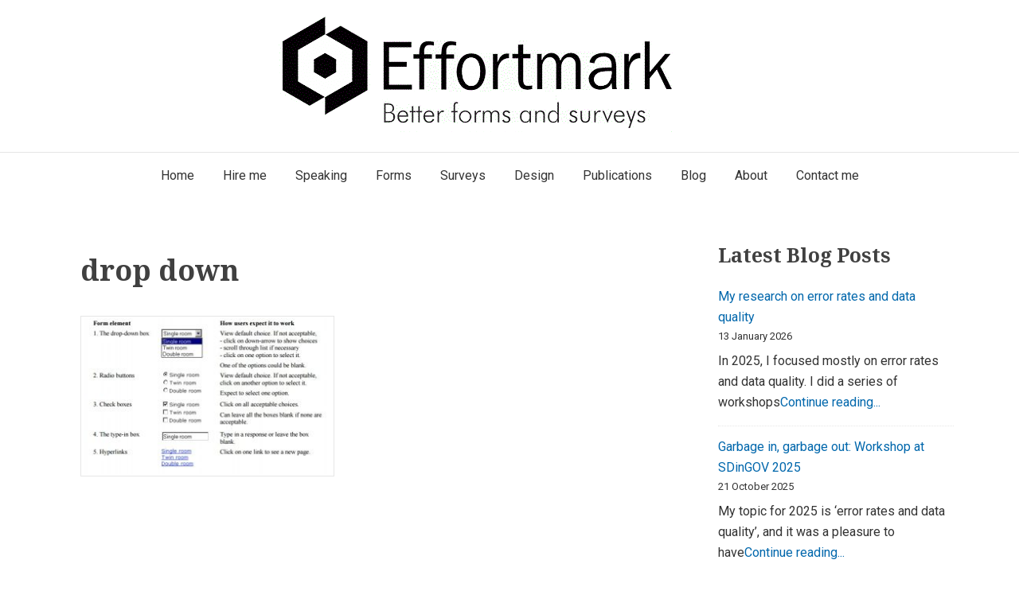

--- FILE ---
content_type: text/html; charset=UTF-8
request_url: https://www.effortmark.co.uk/should-i-use-a-drop-down/drop-down/
body_size: 8311
content:
<!DOCTYPE html>


<html class="no-js" lang="en-GB">
<head itemscope="itemscope" itemtype="http://schema.org/WebSite">
<meta charset="UTF-8">
<meta name="viewport" content="width=device-width, initial-scale=1">
<link rel="profile" href="http://gmpg.org/xfn/11">
<meta name='robots' content='index, follow, max-image-preview:large, max-snippet:-1, max-video-preview:-1' />

	<!-- This site is optimized with the Yoast SEO plugin v26.7 - https://yoast.com/wordpress/plugins/seo/ -->
	<title>drop down - Effortmark</title>
	<link rel="canonical" href="https://www.effortmark.co.uk/should-i-use-a-drop-down/drop-down/" />
	<meta property="og:locale" content="en_GB" />
	<meta property="og:type" content="article" />
	<meta property="og:title" content="drop down - Effortmark" />
	<meta property="og:url" content="https://www.effortmark.co.uk/should-i-use-a-drop-down/drop-down/" />
	<meta property="og:site_name" content="Effortmark" />
	<meta property="article:modified_time" content="2015-11-25T11:50:38+00:00" />
	<meta property="og:image" content="https://www.effortmark.co.uk/should-i-use-a-drop-down/drop-down" />
	<meta property="og:image:width" content="319" />
	<meta property="og:image:height" content="200" />
	<meta property="og:image:type" content="image/jpeg" />
	<script type="application/ld+json" class="yoast-schema-graph">{"@context":"https://schema.org","@graph":[{"@type":"WebPage","@id":"https://www.effortmark.co.uk/should-i-use-a-drop-down/drop-down/","url":"https://www.effortmark.co.uk/should-i-use-a-drop-down/drop-down/","name":"drop down - Effortmark","isPartOf":{"@id":"https://www.effortmark.co.uk/#website"},"primaryImageOfPage":{"@id":"https://www.effortmark.co.uk/should-i-use-a-drop-down/drop-down/#primaryimage"},"image":{"@id":"https://www.effortmark.co.uk/should-i-use-a-drop-down/drop-down/#primaryimage"},"thumbnailUrl":"https://www.effortmark.co.uk/wp-content/uploads/2015/11/drop-down-e1576164927205.jpg","datePublished":"2015-11-25T11:49:27+00:00","dateModified":"2015-11-25T11:50:38+00:00","breadcrumb":{"@id":"https://www.effortmark.co.uk/should-i-use-a-drop-down/drop-down/#breadcrumb"},"inLanguage":"en-GB","potentialAction":[{"@type":"ReadAction","target":["https://www.effortmark.co.uk/should-i-use-a-drop-down/drop-down/"]}]},{"@type":"ImageObject","inLanguage":"en-GB","@id":"https://www.effortmark.co.uk/should-i-use-a-drop-down/drop-down/#primaryimage","url":"https://www.effortmark.co.uk/wp-content/uploads/2015/11/drop-down-e1576164927205.jpg","contentUrl":"https://www.effortmark.co.uk/wp-content/uploads/2015/11/drop-down-e1576164927205.jpg","width":319,"height":200,"caption":"Drop down, radio buttons, check boxes and a type-in box"},{"@type":"BreadcrumbList","@id":"https://www.effortmark.co.uk/should-i-use-a-drop-down/drop-down/#breadcrumb","itemListElement":[{"@type":"ListItem","position":1,"name":"Home","item":"https://www.effortmark.co.uk/"},{"@type":"ListItem","position":2,"name":"Should I use a drop-down? Four steps for choosing form elements on the web","item":"https://www.effortmark.co.uk/should-i-use-a-drop-down/"},{"@type":"ListItem","position":3,"name":"drop down"}]},{"@type":"WebSite","@id":"https://www.effortmark.co.uk/#website","url":"https://www.effortmark.co.uk/","name":"Effortmark","description":"Better forms and surveys","publisher":{"@id":"https://www.effortmark.co.uk/#organization"},"potentialAction":[{"@type":"SearchAction","target":{"@type":"EntryPoint","urlTemplate":"https://www.effortmark.co.uk/?s={search_term_string}"},"query-input":{"@type":"PropertyValueSpecification","valueRequired":true,"valueName":"search_term_string"}}],"inLanguage":"en-GB"},{"@type":"Organization","@id":"https://www.effortmark.co.uk/#organization","name":"Effortmark","url":"https://www.effortmark.co.uk/","logo":{"@type":"ImageObject","inLanguage":"en-GB","@id":"https://www.effortmark.co.uk/#/schema/logo/image/","url":"https://www.effortmark.co.uk/wp-content/uploads/2021/04/logo.png","contentUrl":"https://www.effortmark.co.uk/wp-content/uploads/2021/04/logo.png","width":596,"height":149,"caption":"Effortmark"},"image":{"@id":"https://www.effortmark.co.uk/#/schema/logo/image/"}}]}</script>
	<!-- / Yoast SEO plugin. -->


<link rel='dns-prefetch' href='//stats.wp.com' />
<link rel='dns-prefetch' href='//fonts.googleapis.com' />
<link href='https://fonts.gstatic.com' crossorigin rel='preconnect' />
<link rel="alternate" type="application/rss+xml" title="Effortmark &raquo; Feed" href="https://www.effortmark.co.uk/feed/" />
<link rel="alternate" type="application/rss+xml" title="Effortmark &raquo; Comments Feed" href="https://www.effortmark.co.uk/comments/feed/" />
<link rel="alternate" title="oEmbed (JSON)" type="application/json+oembed" href="https://www.effortmark.co.uk/wp-json/oembed/1.0/embed?url=https%3A%2F%2Fwww.effortmark.co.uk%2Fshould-i-use-a-drop-down%2Fdrop-down%2F" />
<link rel="alternate" title="oEmbed (XML)" type="text/xml+oembed" href="https://www.effortmark.co.uk/wp-json/oembed/1.0/embed?url=https%3A%2F%2Fwww.effortmark.co.uk%2Fshould-i-use-a-drop-down%2Fdrop-down%2F&#038;format=xml" />
<style id='wp-img-auto-sizes-contain-inline-css' type='text/css'>
img:is([sizes=auto i],[sizes^="auto," i]){contain-intrinsic-size:3000px 1500px}
/*# sourceURL=wp-img-auto-sizes-contain-inline-css */
</style>

<style id='wp-emoji-styles-inline-css' type='text/css'>

	img.wp-smiley, img.emoji {
		display: inline !important;
		border: none !important;
		box-shadow: none !important;
		height: 1em !important;
		width: 1em !important;
		margin: 0 0.07em !important;
		vertical-align: -0.1em !important;
		background: none !important;
		padding: 0 !important;
	}
/*# sourceURL=wp-emoji-styles-inline-css */
</style>
<link rel='stylesheet' id='wp-block-library-css' href='https://www.effortmark.co.uk/wp-includes/css/dist/block-library/style.min.css?ver=6.9' type='text/css' media='all' />
<style id='wp-block-heading-inline-css' type='text/css'>
h1:where(.wp-block-heading).has-background,h2:where(.wp-block-heading).has-background,h3:where(.wp-block-heading).has-background,h4:where(.wp-block-heading).has-background,h5:where(.wp-block-heading).has-background,h6:where(.wp-block-heading).has-background{padding:1.25em 2.375em}h1.has-text-align-left[style*=writing-mode]:where([style*=vertical-lr]),h1.has-text-align-right[style*=writing-mode]:where([style*=vertical-rl]),h2.has-text-align-left[style*=writing-mode]:where([style*=vertical-lr]),h2.has-text-align-right[style*=writing-mode]:where([style*=vertical-rl]),h3.has-text-align-left[style*=writing-mode]:where([style*=vertical-lr]),h3.has-text-align-right[style*=writing-mode]:where([style*=vertical-rl]),h4.has-text-align-left[style*=writing-mode]:where([style*=vertical-lr]),h4.has-text-align-right[style*=writing-mode]:where([style*=vertical-rl]),h5.has-text-align-left[style*=writing-mode]:where([style*=vertical-lr]),h5.has-text-align-right[style*=writing-mode]:where([style*=vertical-rl]),h6.has-text-align-left[style*=writing-mode]:where([style*=vertical-lr]),h6.has-text-align-right[style*=writing-mode]:where([style*=vertical-rl]){rotate:180deg}
/*# sourceURL=https://www.effortmark.co.uk/wp-includes/blocks/heading/style.min.css */
</style>
<style id='wp-block-latest-posts-inline-css' type='text/css'>
.wp-block-latest-posts{box-sizing:border-box}.wp-block-latest-posts.alignleft{margin-right:2em}.wp-block-latest-posts.alignright{margin-left:2em}.wp-block-latest-posts.wp-block-latest-posts__list{list-style:none}.wp-block-latest-posts.wp-block-latest-posts__list li{clear:both;overflow-wrap:break-word}.wp-block-latest-posts.is-grid{display:flex;flex-wrap:wrap}.wp-block-latest-posts.is-grid li{margin:0 1.25em 1.25em 0;width:100%}@media (min-width:600px){.wp-block-latest-posts.columns-2 li{width:calc(50% - .625em)}.wp-block-latest-posts.columns-2 li:nth-child(2n){margin-right:0}.wp-block-latest-posts.columns-3 li{width:calc(33.33333% - .83333em)}.wp-block-latest-posts.columns-3 li:nth-child(3n){margin-right:0}.wp-block-latest-posts.columns-4 li{width:calc(25% - .9375em)}.wp-block-latest-posts.columns-4 li:nth-child(4n){margin-right:0}.wp-block-latest-posts.columns-5 li{width:calc(20% - 1em)}.wp-block-latest-posts.columns-5 li:nth-child(5n){margin-right:0}.wp-block-latest-posts.columns-6 li{width:calc(16.66667% - 1.04167em)}.wp-block-latest-posts.columns-6 li:nth-child(6n){margin-right:0}}:root :where(.wp-block-latest-posts.is-grid){padding:0}:root :where(.wp-block-latest-posts.wp-block-latest-posts__list){padding-left:0}.wp-block-latest-posts__post-author,.wp-block-latest-posts__post-date{display:block;font-size:.8125em}.wp-block-latest-posts__post-excerpt,.wp-block-latest-posts__post-full-content{margin-bottom:1em;margin-top:.5em}.wp-block-latest-posts__featured-image a{display:inline-block}.wp-block-latest-posts__featured-image img{height:auto;max-width:100%;width:auto}.wp-block-latest-posts__featured-image.alignleft{float:left;margin-right:1em}.wp-block-latest-posts__featured-image.alignright{float:right;margin-left:1em}.wp-block-latest-posts__featured-image.aligncenter{margin-bottom:1em;text-align:center}
/*# sourceURL=https://www.effortmark.co.uk/wp-includes/blocks/latest-posts/style.min.css */
</style>
<style id='global-styles-inline-css' type='text/css'>
:root{--wp--preset--aspect-ratio--square: 1;--wp--preset--aspect-ratio--4-3: 4/3;--wp--preset--aspect-ratio--3-4: 3/4;--wp--preset--aspect-ratio--3-2: 3/2;--wp--preset--aspect-ratio--2-3: 2/3;--wp--preset--aspect-ratio--16-9: 16/9;--wp--preset--aspect-ratio--9-16: 9/16;--wp--preset--color--black: #000000;--wp--preset--color--cyan-bluish-gray: #abb8c3;--wp--preset--color--white: #ffffff;--wp--preset--color--pale-pink: #f78da7;--wp--preset--color--vivid-red: #cf2e2e;--wp--preset--color--luminous-vivid-orange: #ff6900;--wp--preset--color--luminous-vivid-amber: #fcb900;--wp--preset--color--light-green-cyan: #7bdcb5;--wp--preset--color--vivid-green-cyan: #00d084;--wp--preset--color--pale-cyan-blue: #8ed1fc;--wp--preset--color--vivid-cyan-blue: #0693e3;--wp--preset--color--vivid-purple: #9b51e0;--wp--preset--gradient--vivid-cyan-blue-to-vivid-purple: linear-gradient(135deg,rgb(6,147,227) 0%,rgb(155,81,224) 100%);--wp--preset--gradient--light-green-cyan-to-vivid-green-cyan: linear-gradient(135deg,rgb(122,220,180) 0%,rgb(0,208,130) 100%);--wp--preset--gradient--luminous-vivid-amber-to-luminous-vivid-orange: linear-gradient(135deg,rgb(252,185,0) 0%,rgb(255,105,0) 100%);--wp--preset--gradient--luminous-vivid-orange-to-vivid-red: linear-gradient(135deg,rgb(255,105,0) 0%,rgb(207,46,46) 100%);--wp--preset--gradient--very-light-gray-to-cyan-bluish-gray: linear-gradient(135deg,rgb(238,238,238) 0%,rgb(169,184,195) 100%);--wp--preset--gradient--cool-to-warm-spectrum: linear-gradient(135deg,rgb(74,234,220) 0%,rgb(151,120,209) 20%,rgb(207,42,186) 40%,rgb(238,44,130) 60%,rgb(251,105,98) 80%,rgb(254,248,76) 100%);--wp--preset--gradient--blush-light-purple: linear-gradient(135deg,rgb(255,206,236) 0%,rgb(152,150,240) 100%);--wp--preset--gradient--blush-bordeaux: linear-gradient(135deg,rgb(254,205,165) 0%,rgb(254,45,45) 50%,rgb(107,0,62) 100%);--wp--preset--gradient--luminous-dusk: linear-gradient(135deg,rgb(255,203,112) 0%,rgb(199,81,192) 50%,rgb(65,88,208) 100%);--wp--preset--gradient--pale-ocean: linear-gradient(135deg,rgb(255,245,203) 0%,rgb(182,227,212) 50%,rgb(51,167,181) 100%);--wp--preset--gradient--electric-grass: linear-gradient(135deg,rgb(202,248,128) 0%,rgb(113,206,126) 100%);--wp--preset--gradient--midnight: linear-gradient(135deg,rgb(2,3,129) 0%,rgb(40,116,252) 100%);--wp--preset--font-size--small: 13px;--wp--preset--font-size--medium: 20px;--wp--preset--font-size--large: 36px;--wp--preset--font-size--x-large: 42px;--wp--preset--spacing--20: 0.44rem;--wp--preset--spacing--30: 0.67rem;--wp--preset--spacing--40: 1rem;--wp--preset--spacing--50: 1.5rem;--wp--preset--spacing--60: 2.25rem;--wp--preset--spacing--70: 3.38rem;--wp--preset--spacing--80: 5.06rem;--wp--preset--shadow--natural: 6px 6px 9px rgba(0, 0, 0, 0.2);--wp--preset--shadow--deep: 12px 12px 50px rgba(0, 0, 0, 0.4);--wp--preset--shadow--sharp: 6px 6px 0px rgba(0, 0, 0, 0.2);--wp--preset--shadow--outlined: 6px 6px 0px -3px rgb(255, 255, 255), 6px 6px rgb(0, 0, 0);--wp--preset--shadow--crisp: 6px 6px 0px rgb(0, 0, 0);}:where(.is-layout-flex){gap: 0.5em;}:where(.is-layout-grid){gap: 0.5em;}body .is-layout-flex{display: flex;}.is-layout-flex{flex-wrap: wrap;align-items: center;}.is-layout-flex > :is(*, div){margin: 0;}body .is-layout-grid{display: grid;}.is-layout-grid > :is(*, div){margin: 0;}:where(.wp-block-columns.is-layout-flex){gap: 2em;}:where(.wp-block-columns.is-layout-grid){gap: 2em;}:where(.wp-block-post-template.is-layout-flex){gap: 1.25em;}:where(.wp-block-post-template.is-layout-grid){gap: 1.25em;}.has-black-color{color: var(--wp--preset--color--black) !important;}.has-cyan-bluish-gray-color{color: var(--wp--preset--color--cyan-bluish-gray) !important;}.has-white-color{color: var(--wp--preset--color--white) !important;}.has-pale-pink-color{color: var(--wp--preset--color--pale-pink) !important;}.has-vivid-red-color{color: var(--wp--preset--color--vivid-red) !important;}.has-luminous-vivid-orange-color{color: var(--wp--preset--color--luminous-vivid-orange) !important;}.has-luminous-vivid-amber-color{color: var(--wp--preset--color--luminous-vivid-amber) !important;}.has-light-green-cyan-color{color: var(--wp--preset--color--light-green-cyan) !important;}.has-vivid-green-cyan-color{color: var(--wp--preset--color--vivid-green-cyan) !important;}.has-pale-cyan-blue-color{color: var(--wp--preset--color--pale-cyan-blue) !important;}.has-vivid-cyan-blue-color{color: var(--wp--preset--color--vivid-cyan-blue) !important;}.has-vivid-purple-color{color: var(--wp--preset--color--vivid-purple) !important;}.has-black-background-color{background-color: var(--wp--preset--color--black) !important;}.has-cyan-bluish-gray-background-color{background-color: var(--wp--preset--color--cyan-bluish-gray) !important;}.has-white-background-color{background-color: var(--wp--preset--color--white) !important;}.has-pale-pink-background-color{background-color: var(--wp--preset--color--pale-pink) !important;}.has-vivid-red-background-color{background-color: var(--wp--preset--color--vivid-red) !important;}.has-luminous-vivid-orange-background-color{background-color: var(--wp--preset--color--luminous-vivid-orange) !important;}.has-luminous-vivid-amber-background-color{background-color: var(--wp--preset--color--luminous-vivid-amber) !important;}.has-light-green-cyan-background-color{background-color: var(--wp--preset--color--light-green-cyan) !important;}.has-vivid-green-cyan-background-color{background-color: var(--wp--preset--color--vivid-green-cyan) !important;}.has-pale-cyan-blue-background-color{background-color: var(--wp--preset--color--pale-cyan-blue) !important;}.has-vivid-cyan-blue-background-color{background-color: var(--wp--preset--color--vivid-cyan-blue) !important;}.has-vivid-purple-background-color{background-color: var(--wp--preset--color--vivid-purple) !important;}.has-black-border-color{border-color: var(--wp--preset--color--black) !important;}.has-cyan-bluish-gray-border-color{border-color: var(--wp--preset--color--cyan-bluish-gray) !important;}.has-white-border-color{border-color: var(--wp--preset--color--white) !important;}.has-pale-pink-border-color{border-color: var(--wp--preset--color--pale-pink) !important;}.has-vivid-red-border-color{border-color: var(--wp--preset--color--vivid-red) !important;}.has-luminous-vivid-orange-border-color{border-color: var(--wp--preset--color--luminous-vivid-orange) !important;}.has-luminous-vivid-amber-border-color{border-color: var(--wp--preset--color--luminous-vivid-amber) !important;}.has-light-green-cyan-border-color{border-color: var(--wp--preset--color--light-green-cyan) !important;}.has-vivid-green-cyan-border-color{border-color: var(--wp--preset--color--vivid-green-cyan) !important;}.has-pale-cyan-blue-border-color{border-color: var(--wp--preset--color--pale-cyan-blue) !important;}.has-vivid-cyan-blue-border-color{border-color: var(--wp--preset--color--vivid-cyan-blue) !important;}.has-vivid-purple-border-color{border-color: var(--wp--preset--color--vivid-purple) !important;}.has-vivid-cyan-blue-to-vivid-purple-gradient-background{background: var(--wp--preset--gradient--vivid-cyan-blue-to-vivid-purple) !important;}.has-light-green-cyan-to-vivid-green-cyan-gradient-background{background: var(--wp--preset--gradient--light-green-cyan-to-vivid-green-cyan) !important;}.has-luminous-vivid-amber-to-luminous-vivid-orange-gradient-background{background: var(--wp--preset--gradient--luminous-vivid-amber-to-luminous-vivid-orange) !important;}.has-luminous-vivid-orange-to-vivid-red-gradient-background{background: var(--wp--preset--gradient--luminous-vivid-orange-to-vivid-red) !important;}.has-very-light-gray-to-cyan-bluish-gray-gradient-background{background: var(--wp--preset--gradient--very-light-gray-to-cyan-bluish-gray) !important;}.has-cool-to-warm-spectrum-gradient-background{background: var(--wp--preset--gradient--cool-to-warm-spectrum) !important;}.has-blush-light-purple-gradient-background{background: var(--wp--preset--gradient--blush-light-purple) !important;}.has-blush-bordeaux-gradient-background{background: var(--wp--preset--gradient--blush-bordeaux) !important;}.has-luminous-dusk-gradient-background{background: var(--wp--preset--gradient--luminous-dusk) !important;}.has-pale-ocean-gradient-background{background: var(--wp--preset--gradient--pale-ocean) !important;}.has-electric-grass-gradient-background{background: var(--wp--preset--gradient--electric-grass) !important;}.has-midnight-gradient-background{background: var(--wp--preset--gradient--midnight) !important;}.has-small-font-size{font-size: var(--wp--preset--font-size--small) !important;}.has-medium-font-size{font-size: var(--wp--preset--font-size--medium) !important;}.has-large-font-size{font-size: var(--wp--preset--font-size--large) !important;}.has-x-large-font-size{font-size: var(--wp--preset--font-size--x-large) !important;}
/*# sourceURL=global-styles-inline-css */
</style>

<style id='classic-theme-styles-inline-css' type='text/css'>
/*! This file is auto-generated */
.wp-block-button__link{color:#fff;background-color:#32373c;border-radius:9999px;box-shadow:none;text-decoration:none;padding:calc(.667em + 2px) calc(1.333em + 2px);font-size:1.125em}.wp-block-file__button{background:#32373c;color:#fff;text-decoration:none}
/*# sourceURL=/wp-includes/css/classic-themes.min.css */
</style>
<link rel='stylesheet' id='suri-style-css' href='https://www.effortmark.co.uk/wp-content/themes/suri/style.css?ver=6.9' type='text/css' media='all' />
<link rel='stylesheet' id='suri-fonts-css' href='https://fonts.googleapis.com/css?family=Roboto%3A400italic%2C700italic%2C400%2C700%7CNoto+Serif%3A700italic%2C700&#038;ver=6.9#038;subset=latin%2Clatin-ext' type='text/css' media='all' />
<link rel='stylesheet' id='suri-genericons-css' href='https://www.effortmark.co.uk/wp-content/themes/suri/resources/fonts/genericons/genbasic.css?ver=1.0.0' type='text/css' media='all' />
<link rel="https://api.w.org/" href="https://www.effortmark.co.uk/wp-json/" /><link rel="alternate" title="JSON" type="application/json" href="https://www.effortmark.co.uk/wp-json/wp/v2/media/1222" /><link rel="EditURI" type="application/rsd+xml" title="RSD" href="https://www.effortmark.co.uk/xmlrpc.php?rsd" />
<meta name="generator" content="WordPress 6.9" />
<link rel='shortlink' href='https://www.effortmark.co.uk/?p=1222' />
	<style>img#wpstats{display:none}</style>
				<style type="text/css">
						.title-area {
				position: absolute;
				clip: rect(1px, 1px, 1px, 1px);
			}
					</style>
		<style type="text/css" id="custom-background-css">
body.custom-background { background-color: #ffffff; }
</style>
	<link rel="icon" href="https://www.effortmark.co.uk/wp-content/uploads/2019/04/cropped-Effortmark-Logo-Favicon-32x32.jpg" sizes="32x32" />
<link rel="icon" href="https://www.effortmark.co.uk/wp-content/uploads/2019/04/cropped-Effortmark-Logo-Favicon-192x192.jpg" sizes="192x192" />
<link rel="apple-touch-icon" href="https://www.effortmark.co.uk/wp-content/uploads/2019/04/cropped-Effortmark-Logo-Favicon-180x180.jpg" />
<meta name="msapplication-TileImage" content="https://www.effortmark.co.uk/wp-content/uploads/2019/04/cropped-Effortmark-Logo-Favicon-270x270.jpg" />
</head>

<body itemscope="itemscope" itemtype="http://schema.org/WebPage" class="attachment wp-singular attachment-template-default single single-attachment postid-1222 attachmentid-1222 attachment-jpeg custom-background wp-custom-logo wp-theme-suri group-blog content-sidebar">


<div id="page" class="site">

	
	<header id="masthead" role="banner"  class="site-header" itemscope="itemscope" itemtype="http://schema.org/WPHeader">

		
<a class="skip-link screen-reader-text" href="#content">
	Skip to content</a><!-- .skip-link -->

					<div class="header-items">

				
<div class="site-branding">
	<a href="https://www.effortmark.co.uk/" class="custom-logo-link" rel="home"><img width="596" height="149" src="https://www.effortmark.co.uk/wp-content/uploads/2021/04/logo.png" class="custom-logo" alt="Effortmark: Better forms and surveys (logo)" decoding="async" fetchpriority="high" /></a>
<div class="title-area">

			<p class="site-title" itemprop="headline">
			<a href= "https://www.effortmark.co.uk/" rel="home">Effortmark</a>
		</p>
	
			<p class="site-description" itemprop="description">
			Better forms and surveys		</p>
	
</div><!-- .title-area -->
</div><!-- .site-branding -->

			</div><!-- .header-items -->
		
		<nav id="main-navigation" aria-label="Primary Menu" role="navigation" class="main-navigation" itemscope="itemscope" itemtype="http://schema.org/SiteNavigationElement">
	<h2 class="screen-reader-text">Main Navigation</h2>

	<button aria-controls="primary-menu" aria-expanded="false" class="menu-toggle suri-gen-b sf-genericon genericon-menu-sf">
		Menu	</button>

	<div class="wrap"><ul id="primary-menu" class="nav-menu"><li id="menu-item-20" class="menu-item menu-item-type-post_type menu-item-object-page menu-item-home menu-item-20"><a href="https://www.effortmark.co.uk/" itemprop="url"><span itemprop="name">Home</span></a></li>
<li id="menu-item-6844" class="menu-item menu-item-type-post_type menu-item-object-page menu-item-6844"><a href="https://www.effortmark.co.uk/hire-me/" itemprop="url"><span itemprop="name">Hire me</span></a></li>
<li id="menu-item-6863" class="menu-item menu-item-type-post_type menu-item-object-page menu-item-6863"><a href="https://www.effortmark.co.uk/speaking/" itemprop="url"><span itemprop="name">Speaking</span></a></li>
<li id="menu-item-14" class="menu-item menu-item-type-post_type menu-item-object-page menu-item-14"><a href="https://www.effortmark.co.uk/forms/" itemprop="url"><span itemprop="name">Forms</span></a></li>
<li id="menu-item-13" class="menu-item menu-item-type-post_type menu-item-object-page menu-item-13"><a href="https://www.effortmark.co.uk/surveys/" itemprop="url"><span itemprop="name">Surveys</span></a></li>
<li id="menu-item-41" class="menu-item menu-item-type-post_type menu-item-object-page menu-item-41"><a href="https://www.effortmark.co.uk/designing-websites-that-are-easy-to-use-accessible-and-effective/" itemprop="url"><span itemprop="name">Design</span></a></li>
<li id="menu-item-1401" class="menu-item menu-item-type-post_type menu-item-object-page menu-item-1401"><a href="https://www.effortmark.co.uk/publications-and-presentations-by-caroline-jarrett/" itemprop="url"><span itemprop="name">Publications</span></a></li>
<li id="menu-item-2340" class="menu-item menu-item-type-taxonomy menu-item-object-category menu-item-2340"><a href="https://www.effortmark.co.uk/category/all/" itemprop="url"><span itemprop="name">Blog</span></a></li>
<li id="menu-item-6867" class="menu-item menu-item-type-post_type menu-item-object-page menu-item-6867"><a href="https://www.effortmark.co.uk/about-caroline-jarrett/" itemprop="url"><span itemprop="name">About</span></a></li>
<li id="menu-item-39" class="menu-item menu-item-type-post_type menu-item-object-page menu-item-39"><a href="https://www.effortmark.co.uk/contact/" itemprop="url"><span itemprop="name">Contact me</span></a></li>
</ul></div></nav><!-- #main-navigation -->

	</header><!-- #masthead -->

	
	<div id="content" class="site-content">

		
	<div id="primary" class="content-area" itemprop="mainContentOfPage">

		
		<main id="main" role="main" class="site-main" itemscope="itemscope" itemtype="http://schema.org/Blog">

			
<article id="post-1222" class="post-1222 attachment type-attachment status-inherit hentry" itemscope="itemscope" itemtype="http://schema.org/CreativeWork">

	
	<header class="entry-header">

		<h1 class="entry-title" itemprop="headline">drop down</h1>		
		
	</header><!-- .entry-header -->

	
<div class="entry-attachment">

	<img width="319" height="200" src="https://www.effortmark.co.uk/wp-content/uploads/2015/11/drop-down-e1576164927205.jpg" class="attachment-large size-large" alt="Drop down, radio buttons, check boxes and a type-in box" decoding="async" />
	
</div><!-- .entry-attachment -->

	<div class="entry-content" itemprop="text">

		
	</div><!-- .entry-content -->

	
</article><!-- #post-## -->


		</main><!-- #main -->

		
	</div><!-- #primary -->


<aside id="secondary" aria-label="Primary Sidebar" role="complementary" class="primary-sidebar" itemscope="itemscope" itemtype="http://schema.org/WPSideBar">
	<h2 class="screen-reader-text">Primary Sidebar</h2>
	<button aria-controls="secondary" aria-expanded="false" class="sidebar-toggle suri-gen-b sf-font-toggle-sf">
		<span class="screen-reader-text">Toggle Sidebar</span>
	</button>
	<section id="block-35" class="widget widget_block"><h3 class="widget-title">Latest Blog Posts</h3><div class="wp-widget-group__inner-blocks"><ul class="wp-block-latest-posts__list has-dates wp-block-latest-posts"><li><a class="wp-block-latest-posts__post-title" href="https://www.effortmark.co.uk/research-error-rates/">My research on error rates and data quality</a><time datetime="2026-01-13T11:04:25+00:00" class="wp-block-latest-posts__post-date">13 January 2026</time><div class="wp-block-latest-posts__post-excerpt">In 2025, I focused mostly on error rates and data quality. I did a series of workshops<a class="more-link" href="https://www.effortmark.co.uk/research-error-rates/">Continue reading... <span class="screen-reader-text">My research on error rates and data quality</span></a></div></li>
<li><a class="wp-block-latest-posts__post-title" href="https://www.effortmark.co.uk/garbage-in-garbage-out-workshop-at-sdingov-2025/">Garbage in, garbage out: Workshop at SDinGOV 2025</a><time datetime="2025-10-21T10:04:29+01:00" class="wp-block-latest-posts__post-date">21 October 2025</time><div class="wp-block-latest-posts__post-excerpt">My topic for 2025 is &#8216;error rates and data quality&#8217;, and it was a pleasure to have<a class="more-link" href="https://www.effortmark.co.uk/garbage-in-garbage-out-workshop-at-sdingov-2025/">Continue reading... <span class="screen-reader-text">Garbage in, garbage out: Workshop at SDinGOV 2025</span></a></div></li>
<li><a class="wp-block-latest-posts__post-title" href="https://www.effortmark.co.uk/how-to-allocate-time-effectively-in-a-training-course/">How to allocate time effectively in a training course</a><time datetime="2025-10-08T10:00:33+01:00" class="wp-block-latest-posts__post-date">8 October 2025</time><div class="wp-block-latest-posts__post-excerpt">In this blog post we will help you to decide how to use the time you have<a class="more-link" href="https://www.effortmark.co.uk/how-to-allocate-time-effectively-in-a-training-course/">Continue reading... <span class="screen-reader-text">How to allocate time effectively in a training course</span></a></div></li>
</ul></div></section><section id="block-59" class="widget widget_block">
<h3 class="wp-block-heading"><a href="http://www.effortmark.co.uk/RSSpage/" target="_blank" rel="noreferrer noopener">RSS Feed</a></h3>
</section></aside><!-- #secondary -->
		
		</div><!-- #content -->

		
		<footer id="colophon" role="contentinfo" class="site-footer" itemscope="itemscope" itemtype="http://schema.org/WPFooter">

			<nav id="footer-menu" aria-label="Footer Menu" role="navigation" class="footer-menu" itemscope="itemscope" itemtype="http://schema.org/SiteNavigationElement">
	<h2 class="screen-reader-text">Footer Menu</h2>
	<ul id="footer-nav" class="nav-menu"><li class="menu-item menu-item-type-post_type menu-item-object-page menu-item-home menu-item-20"><a href="https://www.effortmark.co.uk/" itemprop="url"><span itemprop="name">Home</span></a></li>
<li class="menu-item menu-item-type-post_type menu-item-object-page menu-item-6844"><a href="https://www.effortmark.co.uk/hire-me/" itemprop="url"><span itemprop="name">Hire me</span></a></li>
<li class="menu-item menu-item-type-post_type menu-item-object-page menu-item-6863"><a href="https://www.effortmark.co.uk/speaking/" itemprop="url"><span itemprop="name">Speaking</span></a></li>
<li class="menu-item menu-item-type-post_type menu-item-object-page menu-item-14"><a href="https://www.effortmark.co.uk/forms/" itemprop="url"><span itemprop="name">Forms</span></a></li>
<li class="menu-item menu-item-type-post_type menu-item-object-page menu-item-13"><a href="https://www.effortmark.co.uk/surveys/" itemprop="url"><span itemprop="name">Surveys</span></a></li>
<li class="menu-item menu-item-type-post_type menu-item-object-page menu-item-41"><a href="https://www.effortmark.co.uk/designing-websites-that-are-easy-to-use-accessible-and-effective/" itemprop="url"><span itemprop="name">Design</span></a></li>
<li class="menu-item menu-item-type-post_type menu-item-object-page menu-item-1401"><a href="https://www.effortmark.co.uk/publications-and-presentations-by-caroline-jarrett/" itemprop="url"><span itemprop="name">Publications</span></a></li>
<li class="menu-item menu-item-type-taxonomy menu-item-object-category menu-item-2340"><a href="https://www.effortmark.co.uk/category/all/" itemprop="url"><span itemprop="name">Blog</span></a></li>
<li class="menu-item menu-item-type-post_type menu-item-object-page menu-item-6867"><a href="https://www.effortmark.co.uk/about-caroline-jarrett/" itemprop="url"><span itemprop="name">About</span></a></li>
<li class="menu-item menu-item-type-post_type menu-item-object-page menu-item-39"><a href="https://www.effortmark.co.uk/contact/" itemprop="url"><span itemprop="name">Contact me</span></a></li>
</ul></nav><!-- #footer-menu -->

<div class="footer-items">

	<div class="copyright-text">
					<p>@ Creative Commons Attribution 4.0 International Public License</p>
			</div><!-- .copyright-text -->

			<div class="site-credit">
			Theme by <a href="http://surimohnot.me/suritheme" rel="nofollow">Suri</a>		</div><!-- .site-credit -->
	
</div><!-- .footer-items -->

		</footer><!-- #colophon -->

		
		</div><!-- #page -->

		<script type="speculationrules">
{"prefetch":[{"source":"document","where":{"and":[{"href_matches":"/*"},{"not":{"href_matches":["/wp-*.php","/wp-admin/*","/wp-content/uploads/*","/wp-content/*","/wp-content/plugins/*","/wp-content/themes/suri/*","/*\\?(.+)"]}},{"not":{"selector_matches":"a[rel~=\"nofollow\"]"}},{"not":{"selector_matches":".no-prefetch, .no-prefetch a"}}]},"eagerness":"conservative"}]}
</script>
<script type="text/javascript" src="https://www.effortmark.co.uk/wp-content/themes/suri/resources/js/scripts.js?ver=1.0.0" id="suri-scripts-js"></script>
<script type="text/javascript" id="jetpack-stats-js-before">
/* <![CDATA[ */
_stq = window._stq || [];
_stq.push([ "view", {"v":"ext","blog":"119981624","post":"1222","tz":"0","srv":"www.effortmark.co.uk","j":"1:15.4"} ]);
_stq.push([ "clickTrackerInit", "119981624", "1222" ]);
//# sourceURL=jetpack-stats-js-before
/* ]]> */
</script>
<script type="text/javascript" src="https://stats.wp.com/e-202603.js" id="jetpack-stats-js" defer="defer" data-wp-strategy="defer"></script>
<script id="wp-emoji-settings" type="application/json">
{"baseUrl":"https://s.w.org/images/core/emoji/17.0.2/72x72/","ext":".png","svgUrl":"https://s.w.org/images/core/emoji/17.0.2/svg/","svgExt":".svg","source":{"concatemoji":"https://www.effortmark.co.uk/wp-includes/js/wp-emoji-release.min.js?ver=6.9"}}
</script>
<script type="module">
/* <![CDATA[ */
/*! This file is auto-generated */
const a=JSON.parse(document.getElementById("wp-emoji-settings").textContent),o=(window._wpemojiSettings=a,"wpEmojiSettingsSupports"),s=["flag","emoji"];function i(e){try{var t={supportTests:e,timestamp:(new Date).valueOf()};sessionStorage.setItem(o,JSON.stringify(t))}catch(e){}}function c(e,t,n){e.clearRect(0,0,e.canvas.width,e.canvas.height),e.fillText(t,0,0);t=new Uint32Array(e.getImageData(0,0,e.canvas.width,e.canvas.height).data);e.clearRect(0,0,e.canvas.width,e.canvas.height),e.fillText(n,0,0);const a=new Uint32Array(e.getImageData(0,0,e.canvas.width,e.canvas.height).data);return t.every((e,t)=>e===a[t])}function p(e,t){e.clearRect(0,0,e.canvas.width,e.canvas.height),e.fillText(t,0,0);var n=e.getImageData(16,16,1,1);for(let e=0;e<n.data.length;e++)if(0!==n.data[e])return!1;return!0}function u(e,t,n,a){switch(t){case"flag":return n(e,"\ud83c\udff3\ufe0f\u200d\u26a7\ufe0f","\ud83c\udff3\ufe0f\u200b\u26a7\ufe0f")?!1:!n(e,"\ud83c\udde8\ud83c\uddf6","\ud83c\udde8\u200b\ud83c\uddf6")&&!n(e,"\ud83c\udff4\udb40\udc67\udb40\udc62\udb40\udc65\udb40\udc6e\udb40\udc67\udb40\udc7f","\ud83c\udff4\u200b\udb40\udc67\u200b\udb40\udc62\u200b\udb40\udc65\u200b\udb40\udc6e\u200b\udb40\udc67\u200b\udb40\udc7f");case"emoji":return!a(e,"\ud83e\u1fac8")}return!1}function f(e,t,n,a){let r;const o=(r="undefined"!=typeof WorkerGlobalScope&&self instanceof WorkerGlobalScope?new OffscreenCanvas(300,150):document.createElement("canvas")).getContext("2d",{willReadFrequently:!0}),s=(o.textBaseline="top",o.font="600 32px Arial",{});return e.forEach(e=>{s[e]=t(o,e,n,a)}),s}function r(e){var t=document.createElement("script");t.src=e,t.defer=!0,document.head.appendChild(t)}a.supports={everything:!0,everythingExceptFlag:!0},new Promise(t=>{let n=function(){try{var e=JSON.parse(sessionStorage.getItem(o));if("object"==typeof e&&"number"==typeof e.timestamp&&(new Date).valueOf()<e.timestamp+604800&&"object"==typeof e.supportTests)return e.supportTests}catch(e){}return null}();if(!n){if("undefined"!=typeof Worker&&"undefined"!=typeof OffscreenCanvas&&"undefined"!=typeof URL&&URL.createObjectURL&&"undefined"!=typeof Blob)try{var e="postMessage("+f.toString()+"("+[JSON.stringify(s),u.toString(),c.toString(),p.toString()].join(",")+"));",a=new Blob([e],{type:"text/javascript"});const r=new Worker(URL.createObjectURL(a),{name:"wpTestEmojiSupports"});return void(r.onmessage=e=>{i(n=e.data),r.terminate(),t(n)})}catch(e){}i(n=f(s,u,c,p))}t(n)}).then(e=>{for(const n in e)a.supports[n]=e[n],a.supports.everything=a.supports.everything&&a.supports[n],"flag"!==n&&(a.supports.everythingExceptFlag=a.supports.everythingExceptFlag&&a.supports[n]);var t;a.supports.everythingExceptFlag=a.supports.everythingExceptFlag&&!a.supports.flag,a.supports.everything||((t=a.source||{}).concatemoji?r(t.concatemoji):t.wpemoji&&t.twemoji&&(r(t.twemoji),r(t.wpemoji)))});
//# sourceURL=https://www.effortmark.co.uk/wp-includes/js/wp-emoji-loader.min.js
/* ]]> */
</script>
	</body>
</html>


<!-- Page supported by LiteSpeed Cache 7.7 on 2026-01-18 22:11:44 -->